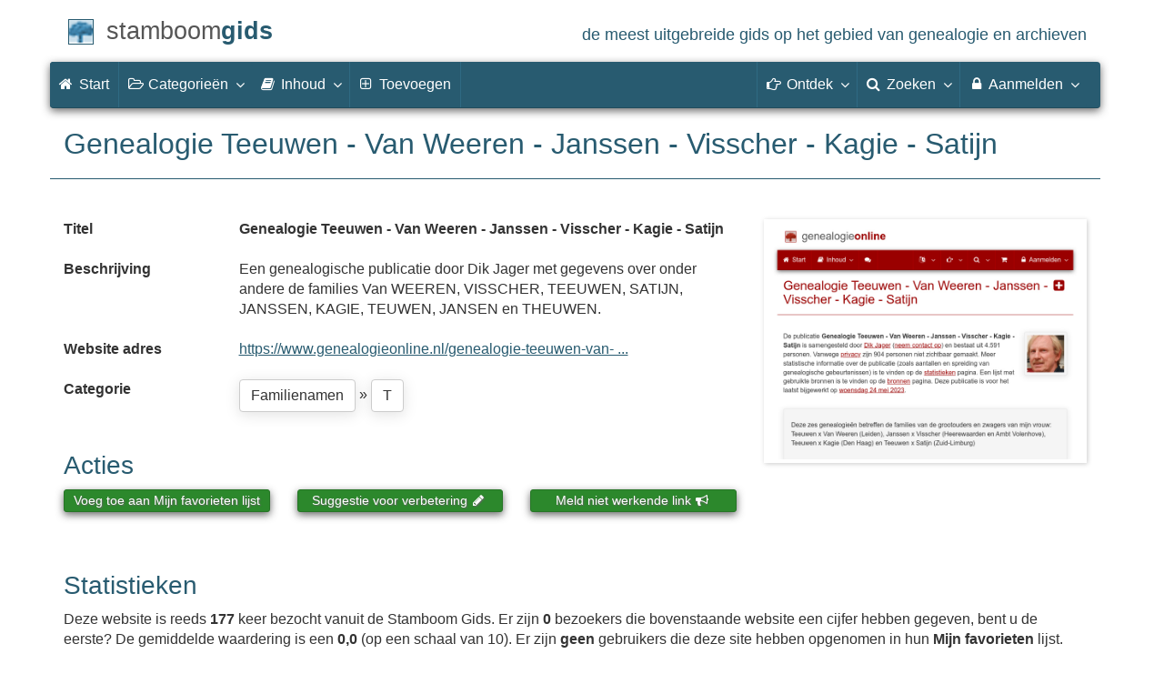

--- FILE ---
content_type: text/html; charset=utf-8
request_url: https://www.stamboomgids.nl/details/43970?utm_source=rss&utm_medium=browser&utm_campaign=sg
body_size: 5672
content:
<!DOCTYPE html>
<html lang="nl">
<head>
<meta charset="utf-8">
<meta name="viewport" content="width=device-width, initial-scale=1">
<meta name="ROBOTS" content="index,follow">
<meta name="author" content="Coret Genealogie">
<meta name="description" content="Een genealogische publicatie door Dik Jager met gegevens over onder andere de families Van WEEREN, VISSCHER, TEEUWEN, SATIJN, JANSSEN, KAGIE, TEUWEN, JANSEN en THEUWEN.">
<meta name="application-name" content="Stamboom Gids">
<meta name="keywords" content="stamboom,stambomen,beste,genealogie,archieven,archief,familieberichten,voorouders,digitale bronnen,bronbewerkingen,verre verwanten,stamboomonderzoek">
<link rel="dns-prefetch" href="//www.google-analytics.com/">
<title>Genealogie Teeuwen - Van Weeren - Janssen - Visscher - Kagie - Satijn &raquo; Stamboom Gids</title>
<meta property="og:url" content="https://www.stamboomgids.nl/details/43970?utm_source=rss&utm_medium=browser&utm_campaign=sg">
<meta property="og:description" content="Een genealogische publicatie door Dik Jager met gegevens over onder andere de families Van WEEREN, VISSCHER, TEEUWEN, SATIJN, JANSSEN, KAGIE, TEUWEN, JANSEN en THEUWEN." >
<meta property="og:image" content="https://static.stamboomgids.nl/img/sg/thumbs/0/43970.jpg">
<meta property="og:image:width" content="200">
<meta property="og:image:height" content="200">
<meta property="og:title" content="Genealogie Teeuwen - Van Weeren - Janssen - Visscher - Kagie - Satijn">
<meta property="og:site_name" content="Stamboom Gids">
<meta property="twitter:card" content="summary">
<meta property="twitter:title" content="Genealogie Teeuwen - Van Weeren - Janssen - Visscher - Kagie - Satijn">
<meta property="twitter:description" content="Een genealogische publicatie door Dik Jager met gegevens over onder andere de families Van WEEREN, VISSCHER, TEEUWEN, SATIJN, JANSSEN, KAGIE, TEUWEN, JANSEN en THEUWEN.">
<meta property="twitter:image:src" content="https://static.stamboomgids.nl/img/sg/thumbs/0/43970.jpg">
<meta name="mobile-web-app-capable" content="yes">
<link rel="apple-touch-icon" sizes="180x180" href="https://www.stamboomgids.nl/apple-touch-icon.png">
<link rel="icon" type="image/png" sizes="32x32" href="https://www.stamboomgids.nl/favicon-32x32.png">
<link rel="icon" type="image/png" sizes="16x16" href="https://www.stamboomgids.nl/favicon-16x16.png">
<link rel="manifest" href="https://www.stamboomgids.nl/site.webmanifest"><meta name="msapplication-square150x150logo" content="https://www.stamboomgids.nl/ms-icon-150x150.png">
<meta name="msapplication-config" content="https://www.stamboomgids.nl/browserconfig.xml">
<meta name="msapplication-TileColor" content="#285B70">
<meta name="theme-color" content="#285B70">
<link rel="mask-icon" href="https://static.stamboomgids.nl/img/boom.svg" color="#285B70">
<link rel="stylesheet" type="text/css" href="https://static.stamboomgids.nl/css/font-awesome-4.7.0/css/font-awesome.min.css">
<link rel="stylesheet" type="text/css" href="https://static.stamboomgids.nl/css/p/sg4.220.css">
<link rel="alternate" type="application/rss+xml" title="Stamboom Gids - Nieuwe genealogische websites" href="http://feeds.coret.org/StamboomGids">
<link rel="alternate" type="application/rss+xml" title="Stamboom Gids - Nieuwe recensies van genealogische websites" href="http://feeds.coret.org/StamboomGidsRecensies">
<script src="https://static.stamboomgids.nl/js/sg_profile.js"></script>
<link rel="search" title="Stamboom Gids" type="application/opensearchdescription+xml" href="https://static.stamboomgids.nl/img/opensearch/sg.xml">
</head>
<body>	
<div class="container" data-nosnippet>
<div id="main_title" style="padding:15px 0">
<a href="https://www.stamboomgids.nl/" title="Start">
<span class="logo"> </span>
<span class="title1">stamboom</span><span class="title2">gids</span>
<span class="tagline hidden-sm text-primary">de meest uitgebreide gids op het gebied van genealogie en archieven</span>
</a>
</div>
</div>
<div class="container" data-nosnippet>
<nav class="navbar navbar-coret xs-height100 navbar-static-top" id="main_navbar" >
<div class="container-fluid">
<div class="navbar-header">
<button class="navbar-toggle hamburgr hamburgr--collapse" type="button" data-toggle="collapse" data-target="#MegaNavbarID">
  <span class="hamburgr-box">
	<span class="hamburgr-inner"></span>
  </span>
  <span class="hamburgr-label">Menu</span>
</button>
<a href="https://www.stamboomgids.nl/" title="Start" class="nav navbar-nav navbar-left hidden-not-fixed logo1"></a>
<div class="nav navbar-nav no-margin navbar-left hidden-sm hidden-md hidden-lg">
<span class="logo2outer"><a href="https://www.stamboomgids.nl/" title="Start" class="nav navbar-nav no-margin navbar-left logo2"></a></span>
<p class="navbar-text pull-left"><span class="hidden-sm hidden-md reverse"><a href="https://www.stamboomgids.nl/">Stamboom Gids</a></span></p>
</div>
</div>
<div class="collapse navbar-collapse" id="MegaNavbarID">
<ul class="nav navbar-nav navbar-left">
<li><a href="https://www.stamboomgids.nl/"><i class="fa fam fa-home"></i>&nbsp;Start</a></li>
<li class="divider"></li>

<li class="dropdown">
<a data-toggle="dropdown" href="#" class="dropdown-toggle"><i class="fa fam fa-folder-open-o"></i>&nbsp;Categorie&euml;n<span class="caret"></span></a>
<div class="dropdown-menu">
<ul id="myTab" style="margin-top: 1px;">

<li class="dropdown-right-onhover">
<a href="javascript:void(0 /* categorieën > archieven */);" data-toggle="collapse" data-target="#col_1" class="dropdown-toggle" aria-expanded="true">Archieven</a>
<ul class="dropdown-menu oollapse" id="col_1">
	<li><a href="https://www.stamboomgids.nl/archieven/">Overzicht Archieven</a></li>
	<li class="divider"></li>
	<li><a href="https://www.stamboomgids.nl/archieven/documentatiecentra/">Documentatiecentra</a></li>
	<li><a href="https://www.stamboomgids.nl/archieven/gemeentearchieven/">Gemeentearchieven</a></li>
	<li><a href="https://www.stamboomgids.nl/archieven/kerkarchieven/">Kerkarchieven</a></li>
	<li><a href="https://www.stamboomgids.nl/archieven/militaire-archieven/">Militaire archieven</a></li>
	<li><a href="https://www.stamboomgids.nl/archieven/regionale-archieven/">Regionale archieven</a></li>	
	<li><a href="https://www.stamboomgids.nl/archieven/waterschapsarchieven/">Waterschapsarchieven</a></li>	
</ul>
</li>

<li class="dropdown-right-onhover">
<a href="javascript:void(0 /* categorieën > boeken */);" data-toggle="collapse" data-target="#col_2" class="dropdown-toggle" aria-expanded="true">Boeken</a>
<ul class="dropdown-menu oollapse" id="col_2">
	<li><a href="https://www.stamboomgids.nl/boeken/">Overzicht Boeken</a></li>
	<li class="divider"></li>
	<li><a href="https://www.stamboomgids.nl/boeken/computers/">Computers</a></li>
	<li><a href="https://www.stamboomgids.nl/boeken/genealogie/">Genealogie</a></li>
	<li><a href="https://www.stamboomgids.nl/boeken/geschiedenis/">Geschiedenis</a></li>
	<li><a href="https://www.stamboomgids.nl/boeken/regionaal/">Regionaal</a></li>	
</ul>
</li>

<li class="dropdown-right-onhover">
<a href="javascript:void(0 /* categorieën > archieven */);" data-toggle="collapse" data-target="#col_3" class="dropdown-toggle" aria-expanded="true">Bronnen</a>
<ul class="dropdown-menu oollapse" id="col_3">
	<li><a href="https://www.stamboomgids.nl/bronnen/">Overzicht Bronnen</a></li>
	<li class="divider"></li>
	<li><a href="https://www.stamboomgids.nl/bronnen/beeldbanken/">Beeldbanken</a></li>
	<li><a href="https://www.stamboomgids.nl/bronnen/begraafplaatsen/">Begraafplaatsen</a></li>
	<li><a href="https://www.stamboomgids.nl/bronnen/bevolkingsreconstructies/">Bevolkingsreconstructies</a></li>
	<li><a href="https://www.stamboomgids.nl/bronnen/bidprentjes/">Bidprentjes</a></li>
	<li><a href="https://www.stamboomgids.nl/bronnen/familieberichten/">Familieberichten</a></li>
	<li><a href="https://www.stamboomgids.nl/bronnen/krantenbanken/">Krantenbanken</a></li>	
	<li><a href="https://www.stamboomgids.nl/bronnen/openarchieven/">Open Archieven</a></li>
	<li><a href="https://www.stamboomgids.nl/bronnen/provincies/">Provincies</a></li>	
</ul>
</li>

<li class="dropdown-right-onhover">
<a href="javascript:void(0 /* categorieën > archieven */);" data-toggle="collapse" data-target="#col_4" class="dropdown-toggle" aria-expanded="true">Familienamen</a>
<ul class="dropdown-menu oollapse" id="col_4">
	<li><a href="https://www.stamboomgids.nl/familienamen/">Overzicht Familienamen</a></li>
	<li class="divider"></li>
	<li><a href="https://www.stamboomgids.nl/familienamen/a/">&nbsp;A&nbsp;</a></li>
	<li><a href="https://www.stamboomgids.nl/familienamen/b/">&nbsp;B&nbsp;</a></li>
	<li><a href="https://www.stamboomgids.nl/familienamen/c/">&nbsp;C&nbsp;</a></li>
	<li><a href="https://www.stamboomgids.nl/familienamen/d/">&nbsp;D&nbsp;</a></li>
	<li><a href="https://www.stamboomgids.nl/familienamen/e/">&nbsp;E&nbsp;</a></li>
	<li><a href="https://www.stamboomgids.nl/familienamen/f/">&nbsp;F&nbsp;</a></li>
	<li><a href="https://www.stamboomgids.nl/familienamen/g/">&nbsp;G&nbsp;</a></li>
	<li><a href="https://www.stamboomgids.nl/familienamen/h/">&nbsp;H&nbsp;</a></li>
	<li><a href="https://www.stamboomgids.nl/familienamen/i/">&nbsp;I&nbsp;</a></li>
	<li><a href="https://www.stamboomgids.nl/familienamen/j/">&nbsp;J&nbsp;</a></li>
	<li><a href="https://www.stamboomgids.nl/familienamen/k/">&nbsp;K&nbsp;</a></li>
	<li><a href="https://www.stamboomgids.nl/familienamen/l/">&nbsp;L&nbsp;</a></li>
	<li><a href="https://www.stamboomgids.nl/familienamen/m/">&nbsp;M&nbsp;</a></li>
	<li><a href="https://www.stamboomgids.nl/familienamen/n/">&nbsp;N&nbsp;</a></li>
	<li><a href="https://www.stamboomgids.nl/familienamen/o/">&nbsp;O&nbsp;</a></li>
	<li><a href="https://www.stamboomgids.nl/familienamen/p/">&nbsp;P&nbsp;</a></li>
	<li><a href="https://www.stamboomgids.nl/familienamen/q/">&nbsp;Q&nbsp;</a></li>
	<li><a href="https://www.stamboomgids.nl/familienamen/r/">&nbsp;R&nbsp;</a></li>
	<li><a href="https://www.stamboomgids.nl/familienamen/s/">&nbsp;S&nbsp;</a></li>
	<li><a href="https://www.stamboomgids.nl/familienamen/t/">&nbsp;T&nbsp;</a></li>
	<li><a href="https://www.stamboomgids.nl/familienamen/u/">&nbsp;U&nbsp;</a></li>
	<li><a href="https://www.stamboomgids.nl/familienamen/v/">&nbsp;V&nbsp;</a></li>
	<li><a href="https://www.stamboomgids.nl/familienamen/w/">&nbsp;W&nbsp;</a></li>
	<li><a href="https://www.stamboomgids.nl/familienamen/x/">&nbsp;X&nbsp;</a></li>
	<li><a href="https://www.stamboomgids.nl/familienamen/y/">&nbsp;Y&nbsp;</a></li>
	<li><a href="https://www.stamboomgids.nl/familienamen/z/">&nbsp;Z&nbsp;</a></li>

</ul>
</li>

<li class="dropdown-right-onhover">
<a href="javascript:void(0 /* categorieën > archieven */);" data-toggle="collapse" data-target="#col_5" class="dropdown-toggle" aria-expanded="true">Internationaal</a>
<ul class="dropdown-menu oollapse" id="col_5">
	<li><a href="https://www.stamboomgids.nl/internationaal/">Overzicht Internationaal</a></li>
	<li class="divider"></li>
	<li><a href="https://www.stamboomgids.nl/internationaal/afrika/">Afrika</a></li>
	<li><a href="https://www.stamboomgids.nl/internationaal/australie/">Australië</a></li>
	<li><a href="https://www.stamboomgids.nl/internationaal/azie/">Azië</a></li>
	<li><a href="https://www.stamboomgids.nl/internationaal/duitsland/">Duitsland</a></li>
	<li><a href="https://www.stamboomgids.nl/internationaal/europa/">Europa</a></li>	
	<li><a href="https://www.stamboomgids.nl/internationaal/frankrijk/">Frankrijk</a></li>	
	<li><a href="https://www.stamboomgids.nl/internationaal/noord-amerika/">Noord-Amerika</a></li>
	<li><a href="https://www.stamboomgids.nl/internationaal/verenigd-koninkrijk/">Verenigd Koninkrijk</a></li>
	<li><a href="https://www.stamboomgids.nl/internationaal/zuid-amerika/">Zuid-Amerika</a></li>	
</ul>
</li>

<li class="dropdown-right-onhover">
<a href="javascript:void(0 /* categorieën > archieven */);" data-toggle="collapse" data-target="#col_6" class="dropdown-toggle" aria-expanded="true">Internet specifiek</a>
<ul class="dropdown-menu oollapse" id="col_6">
	<li><a href="https://www.stamboomgids.nl/internet_specifiek/">Overzicht Internet specifiek</a></li>
	<li class="divider"></li>
	<li><a href="https://www.stamboomgids.nl/internet_specifiek/e-mail_nieuwsgroepen/">E-mail &amp; nieuwsgroepen</a></li>
	<li><a href="https://www.stamboomgids.nl/internet_specifiek/fora/">Fora</a></li>
	<li><a href="https://www.stamboomgids.nl/internet_specifiek/portal_sites/">Portal sites</a></li>
	<li><a href="https://www.stamboomgids.nl/internet_specifiek/weblogs/">Weblogs</a></li>
	<li><a href="https://www.stamboomgids.nl/internet_specifiek/zoekmachines/">Zoekmachines</a></li>	
</ul>
</li>

<li class="dropdown-right-onhover">
<a href="javascript:void(0 /* categorieën > archieven */);" data-toggle="collapse" data-target="#col_7" class="dropdown-toggle" aria-expanded="true">Organisaties</a>
<ul class="dropdown-menu oollapse" id="col_7">
	<li><a href="https://www.stamboomgids.nl/organisaties/">Overzicht Organisaties</a></li>
	<li class="divider"></li>
	<li><a href="https://www.stamboomgids.nl/organisaties/boeken_tijdschriften_en_uitgevers/">Boeken, tijdschriften en uitgevers</a></li>
	<li><a href="https://www.stamboomgids.nl/organisaties/commercieel/">Commercieel</a></li>
	<li><a href="https://www.stamboomgids.nl/organisaties/familiearchieven/">Familiearchieven</a></li>
	<li><a href="https://www.stamboomgids.nl/organisaties/professionele_genealogen/">Professionele genealogen</a></li>
	<li><a href="https://www.stamboomgids.nl/organisaties/verenigingen/">Verenigingen</a></li>	
</ul>
</li>

<li class="dropdown-right-onhover">
<a href="javascript:void(0 /* categorieën > archieven */);" data-toggle="collapse" data-target="#col_8" class="dropdown-toggle" aria-expanded="true">Software</a>
<ul class="dropdown-menu oollapse" id="col_8">
	<li><a href="https://www.stamboomgids.nl/software/">Overzicht Software</a></li>
	<li class="divider"></li>
	<li><a href="https://www.stamboomgids.nl/software/engelstalig/">Engelstalig</a></li>
	<li><a href="https://www.stamboomgids.nl/software/internet/">Internet</a></li>
	<li><a href="https://www.stamboomgids.nl/software/mobiel/">Mobiel</a></li>
	<li><a href="https://www.stamboomgids.nl/software/nederlandstalig/">Nederlandstalig</a></li>	
</ul>
</li>

<li class="dropdown-right-onhover">
<a href="javascript:void(0 /* categorieën > archieven */);" data-toggle="collapse" data-target="#col_9" class="dropdown-toggle" aria-expanded="true">Specialisaties</a>
<ul class="dropdown-menu oollapse" id="col_9">
	<li><a href="https://www.stamboomgids.nl/specialisaties/">Overzicht Specialisaties</a></li>
	<li class="divider"></li>
	<li><a href="https://www.stamboomgids.nl/specialisaties/adel/">Adel</a></li>
	<li><a href="https://www.stamboomgids.nl/specialisaties/emigratie/">Emigratie</a></li>
	<li><a href="https://www.stamboomgids.nl/specialisaties/dna/">Genetische genealogie (DNA)</a></li>
	<li><a href="https://www.stamboomgids.nl/specialisaties/heraldiek/">Heraldiek</a></li>	
	<li><a href="https://www.stamboomgids.nl/specialisaties/paleografie/">Paleografie</a></li>
	<li><a href="https://www.stamboomgids.nl/specialisaties/topografie/">Topografie</a></li>	
</ul>
</li>

</ul>
</div>
</li>

<li class="dropdown">
<a data-toggle="dropdown" href="#" class="dropdown-toggle"><i class="fa fam fa-book"></i><span class="hidden-sm reverse">&nbsp;Inhoud</span><span class="caret"></span></a>
<div class="dropdown-menu">
<ul id="myTab" style="margin-top: 1px;">
<li><a href="https://www.stamboomgids.nl/nieuw/">Nieuwe websites<span class="desc reverse">overzicht per dag</span></a></li>
<li><a href="https://www.stamboomgids.nl/reviews.php">Website recensies<span class="desc reverse">wat vinden anderen ervan</span></a></li>
<li><a href="https://www.stamboomgids.nl/toptien.php">Aangeraden websites<span class="desc reverse">overzicht van populairste websites</span></a></li>  
<li class="divider"></li>
<li><a href="https://www.stamboomgids.nl/download.php?doc=12">Download de gids<span class="desc reverse">in PDF en EPUB formaat</span></a></li>
</ul>
</div>
</li>
<li class="divider"></li>
<li><a href="https://www.stamboomgids.nl/linktoevoegen.php"><i class="fa fam fa-plus-square-o"></i><span class="hidden-sm">&nbsp;Toevoegen</span></a></li>

<li class="divider"></li>
</ul>
<ul class="nav navbar-nav navbar-right">
<li class="divider"></li>
<li class="dropdown-full">
<a data-toggle="dropdown" href="#" class="dropdown-toggle"><i class="fa fam fa-hand-o-right"></i>&nbsp;<span class="hidden-sm reverse">Ontdek</span><span class="caret"></span></a>
<div class="dropdown-menu">
<ul>
<li class="col-sm-5ths col-xs-12"><a style="background-color:#834884" target="oa" href="https://www.openarch.nl/">Open <span class="hidden-xs hidden-lg"><br></span>Archieven<span class="desc">zoek historische <span class="hidden-xs"><br></span>persoonsgegevens</span></a></li>
<li class="col-sm-5ths col-xs-12"><a style="background-color:#9A0000" target="go" href="https://www.genealogieonline.nl/">Genealogie <span class="hidden-xs hidden-lg"><br></span>Online<span class="desc">publiceer en <span class="hidden-xs"><br></span>doorzoek stambomen</span></a></li>
<li class="col-sm-5ths col-xs-12"><a style="background-color:#5c4c00" target="fa" href="https://www.familiearchivaris.nl/">Familie <span class="hidden-xs hidden-lg"><br></span>Archivaris<span class="desc">vorm een digitaal <span class="hidden-xs"><br></span>familiearchief</span></a></li>
<li class="col-sm-5ths col-xs-12"><a style="background-color:#c05000" target="sf" href="https://www.stamboomforum.nl/">Stamboom <span class="hidden-xs hidden-lg"><br></span>Forum<span class="desc">sociaal netwerk <span class="hidden-xs"><br></span>van genealogen</span></a></li>
<li class="col-sm-5ths col-xs-12"><a style="background-color:#367e18" target="gw" href="https://www.genealogiewerkbalk.nl/">Genealogie <span class="hidden-xs hidden-lg"><br></span>Werkbalk<span class="desc">snel archieven <span class="hidden-xs"><br></span>doorzoeken</span></a></li>
</ul>
</div>
</li>
<li class="divider"></li>
<li class="dropdown-grid">
<a data-toggle="dropdown" href="javascript:;" class="dropdown-toggle"><i class="fa fam fa-search"></i>&nbsp;Zoeken<span class="caret"></span></a>
<div class="dropdown-grid-wrapper" role="menu">
<ul class="dropdown-menu col-xs-12 col-sm-10 col-md-8 col-lg-7">
<li>
<div id="carousel-search" class="carousel">
<div class="row">
<div class="col-lg-7 col-md-7 col-sm-7">
<div class="carousel-inner">
<div class="item active">
<h3 class="text-left" style="padding-top:0px; border-bottom: 1px solid #ffffff;">Doorzoek alle websites</h3>
<br>
<form action="https://www.stamboomgids.nl/zoeken.php" method="get" class="form-horizontal">
<div class="form-group">
<label for="gopq" class="col-sm-4 control-label">Zoekterm</label>
<div class="col-sm-8"><input type="text" spellcheck="false" name="kword" class="input-sm form-control" id="gopq" placeholder="Term in titel of beschrijving van webste" autocomplete="off"></div>
</div>
<div class="form-group">
<div class="col-sm-offset-4 col-sm-8">
<button class="btn btn-default btn-block" type="submit"><i class="fa fam fa-search"></i> Zoeken</button>
</div>
</div>
</form>
</div>
<div class="item">
<h3 class="text-left" style="padding-top:0px; border-bottom: 1px solid #ffffff;">Doorzoek alle personen</h3>
<br>
<form target="go" action="https://www.stamboomgids.nl/zoeken/index.php" method="get" class="form-horizontal">
<div class="form-group">
<label for="goname" class="col-sm-4 control-label">Familienaam</label>
<div class="col-sm-8"><input type="text" autocomplete="off" spellcheck="false" required class="input-sm form-control" id="goname" name="q" placeholder="Familienaam"></div>
</div>
<div class="form-group">
<label for="govname" class="col-sm-4 control-label">Voornaam</label>
<div class="col-sm-8"><input type="text" autocomplete="off" spellcheck="false" class="input-sm form-control" id="govname" name="vn" placeholder="Voornaam"></div>
</div>
<div class="form-group">
<label for="gopn" class="col-sm-4 control-label">Plaatsnaam</label>
<div class="col-sm-8"><input type="text" autocomplete="off" spellcheck="false" class="input-sm form-control" id="gopn" name="pn" placeholder="Plaatsnaam"></div>
</div>
<div class="form-group">
<div class="col-sm-offset-4 col-sm-8">
<button class="btn btn-default btn-block" type="submit"><i class="fa fam fa-search"></i> Zoeken</button>
</div>
</div>
</form>
</div>
<div class="item">
<h3 class="text-left" style="padding-top:0px; border-bottom: 1px solid #ffffff;">Doorzoek alle publicaties</h3>
<br>
<form target="go" action="https://www.stamboomgids.nl/zoeken/publicaties.php" method="get" class="form-horizontal">
<div class="form-group">
<label for="gopq2" class="col-sm-4 control-label">Zoekterm</label>
<div class="col-sm-8"><input type="text" autocomplete="off" spellcheck="false" name="q" class="input-sm form-control" id="gopq2" placeholder="Naam auteur of publicatietitel"></div>
</div>
<div class="form-group">
<div class="col-sm-offset-4 col-sm-8">
<button class="btn btn-default btn-block" type="submit"><i class="fa fam fa-search"></i> Zoeken</button>
</div>
</div>
</form>
</div>
<div class="item">
<h3 class="text-left" style="padding-top:0px; border-bottom: 1px solid #ffffff;">Doorzoek Open Archieven</h3>
<br>
<form target="oa" action="https://www.openarch.nl/search.php" method="get" class="form-horizontal">
<div class="form-group">
<label for="oabq2" class="col-sm-4 control-label">Familienaam</label>
<div class="col-sm-8"><input type="hidden" name="lang" value="nl"><input type="text" autocomplete="off" spellcheck="false" name="name" class="input-sm form-control" id="oabq2" placeholder="Familienaam"></div>
</div>
<div class="form-group">
<div class="col-sm-offset-4 col-sm-8">
<button class="btn btn-default btn-block" type="submit"><i class="fa fam fa-search"></i> Zoeken</button>
</div>
</div>
</form>
</div>
<div class="item">
<h3 class="text-left" style="padding-top:0px; border-bottom: 1px solid #ffffff;">Doorzoek Wie (onder)zoekt wie?</h3>
<br>
<form target="sf" action="https://www.stamboomforum.nl/wiezoektwie/zoeken.php" method="get" class="form-horizontal">
<div class="form-group">
<label for="gobq" class="col-sm-4 control-label">Familienaam</label>
<div class="col-sm-8"><input type="text" autocomplete="off" spellcheck="false" name="q" class="input-sm form-control" id="gobq" placeholder="Familienaam"></div>
</div>
<div class="form-group">
<div class="col-sm-offset-4 col-sm-8">
<button class="btn btn-default btn-block" type="submit"><i class="fa fam fa-search"></i> Zoeken</button>
</div>
</div>
</form>
</div>
<div class="item">
<h3 class="text-left" style="padding-top:0px; border-bottom: 1px solid #ffffff;">Doorzoek discussies</h3>
<br>
<form target="sf" action="https://www.stamboomforum.nl/zoek/" method="get" class="form-horizontal">
<div class="form-group">
<label for="gobq2" class="col-sm-4 control-label">Zoekterm</label>
<div class="col-sm-8"><input type="text" name="q" class="input-sm form-control" id="gobq2" placeholder="Naam of onderwerp" autocomplete="off" spellcheck="false"></div>
</div>

<div class="form-group">
<div class="col-sm-offset-4 col-sm-8">
<button class="btn btn-default btn-block" type="submit"><i class="fa fam fa-search"></i> Zoeken</button>
</div>
</div>
</form>
</div>
<div class="item">
<h3 class="text-left" style="padding-top:0px; border-bottom: 1px solid #ffffff;">Doorzoek helpteksten</h3>
<br>
<form action="https://www.stamboomgids.nl/help/" method="get" class="form-horizontal">
<div class="form-group">
<label for="gobq3" class="col-sm-4 control-label">Zoekterm</label>
<div class="col-sm-8"><input type="text" name="q" class="input-sm form-control" id="gobq3" placeholder="Naam of onderwerp" autocomplete="off" spellcheck="false"></div>
</div>
<div class="form-group">
<div class="col-sm-offset-4 col-sm-8">
<button class="btn btn-default btn-block" type="submit"><i class="fa fam fa-search"></i> Zoeken</button>
</div>
</div>
</form>
</div>
</div>
</div>
<div class="col-lg-5 col-md-5 col-sm-5" style="border-left: 1px solid #ffffff;">
<ol class="carousel-indicators navbar-carousel-indicators">
<li data-target="#carousel-search" data-slide-to="0" class="active"><a href="#">Zoek websites<span class="desc reverse">op titel en beschrijving</span></a></li>
<li data-target="#carousel-search" data-slide-to="1"><a href="#">Zoek personen<span class="desc reverse">op naam</span></a></li>
<li data-target="#carousel-search" data-slide-to="2"><a href="#">Zoek publicaties<span class="desc reverse">op titel en auteur</span></a></li>
<li data-target="#carousel-search" data-slide-to="3"><a href="#">Zoek akten<span class="desc reverse">op naam</span></a></li>
<li data-target="#carousel-search" data-slide-to="4"><a href="#">Zoek genealogen<span class="desc reverse">in Wie (onder)zoekt wie?</span></a></li>
<li data-target="#carousel-search" data-slide-to="5"><a href="#">Zoek discussies<span class="desc reverse">in het Stamboom Forum</span></a></li>
<li data-target="#carousel-search" data-slide-to="6"><a href="#">Zoek helpteksten<span class="desc reverse">in de vragen en antwoorden</span></a></li>
</ol>
</div>
</div>
</div>
</li>
</ul>
</div>
</li>
<li class="divider"></li>
<li class="dropdown-grid">
<a data-toggle="dropdown" href="#" class="dropdown-toggle"><i class="fa fam fa-lock"></i>&nbsp;Aanmelden<span class="caret"></span></a>
<div class="dropdown-grid-wrapper" role="menu">
<ul class="dropdown-menu">
<li><a href="https://www.stamboomgids.nl/mijn/">Inloggen<span class="desc reverse">al geregistreerd: log in</span></a></li>
<li><a href="https://www.stamboomgids.nl/mijn/registratie/">Registeren<span class="desc reverse">nieuw hier: meld u aan</span></a></li>
<li><a href="https://www.stamboomgids.nl/mijn/wachtwoordvergeten/">Wachtwoord vergeten<span class="desc reverse">opnieuw instellen</span></a></li>
<li><a href="https://www.stamboomgids.nl/houmeopdehoogte.php">Hou me op de hoogte<span class="desc reverse">gratis 2-wekelijkse nieuwsbrief</span></a></li>
</ul></div></li>
							
</ul>
</div>
</div>
</nav>
</div>
<div class="container">
<h1 class="page-header">Genealogie Teeuwen - Van Weeren - Janssen - Visscher - Kagie - Satijn</h1>
<div class="row item">
  <div class="col-md-8">
	<div class="row">
		<div class="col-sm-3"><strong>Titel</strong></div>
		<div class="col-sm-9"><b>Genealogie Teeuwen - Van Weeren - Janssen - Visscher - Kagie - Satijn</b></div>
	  </div>
	  <br>
	  <div class="row">
		<div class="col-sm-3"><strong>Beschrijving</strong></div>
		<div class="col-sm-9">Een genealogische publicatie door Dik Jager met gegevens over onder andere de families Van WEEREN, VISSCHER, TEEUWEN, SATIJN, JANSSEN, KAGIE, TEUWEN, JANSEN en THEUWEN.</div>
	  </div>
	  <br>
	  <div class="row">
		<div class="col-sm-3"><strong>Website adres</strong></div>
		<div class="col-sm-9"><a href="/bezoek/43970">https://www.genealogieonline.nl/genealogie-teeuwen-van- ...</a></div>
	</div>
	<br>
	  <div class="row">
		<div class="col-sm-3"><strong>Categorie</strong></div>
		<div class="col-sm-9"><a class="btn btn-default" href="/familienamen/">Familienamen</a>  &raquo; <a class="btn btn-default" href="/familienamen/t/">T</a> </div>
	</div>
		
		<p><br></p>

		<h2>Acties</h2>
		
		<div class="row">
			<div class="col-md-4"><a class="btn btn-success btn-xs btn-block" href="/mijn/?na_inloggen=favoriet" data-toggle="tooltip" data-placement="bottom" title="Als u deze genealogische website wilt toevoegen aan uw Mijn favorieten lijst dan dient u eerst in te loggen. Het klikken op deze link brengt u op de inlogpagina, na inloggen komt u weer terug op deze pagina.">Voeg toe aan Mijn favorieten lijst</a></div>
			<div class="col-md-4"><a class="btn btn-success btn-xs btn-block" data-toggle="tooltip" data-placement="bottom" title='Geeft een suggestie door ter verbetering van de beschrijving van deze website.' href='/mijn/links/verbetering.php?sid=43970'>Suggestie voor verbetering <i class="fa fa-pencil" aria-hidden="true"></i></a><br></div>
			<div class="col-md-4"><a class="btn btn-success btn-xs btn-block" data-toggle="tooltip" data-placement="bottom" title="Als de website of pagina die hier beschreven staat niet meer bestaat klik dan op deze link. De beheerder zal dan een bericht ontvangen en deze website of pagina controleren en dan corrigeren of verwijderen." onclick="return fMeld()" href="/melding.php?niet=werkend" rel="nofollow">Meld niet werkende link <i class="fa fa-bullhorn" aria-hidden="true"></i></a></div>
		</div>
		<br>
	</div>
	
	<div class="col-md-4">
		<div class="img-schaduw"><a title="Klik op de afbeelding om de website te bezoeken" href="/bezoek/43970"><img style="border:0;max-width:100%" alt="Screenshot" width="360" src="https://static.stamboomgids.nl/img/sg/thumbs/0/43970.jpg"/></a></div>			
		
	</div>
</div>
<h2>Statistieken</h2>
<p>Deze website is reeds <b>177</b> keer bezocht vanuit de Stamboom Gids. Er zijn <b class="count">0</b> bezoekers die bovenstaande website een cijfer hebben gegeven, bent u de eerste? <span class="rating">De gemiddelde waardering is een <b class="average">0,0</b> (op een schaal van <span class="best">10</span>).</span> Er zijn <b>geen</b> gebruikers die deze site hebben opgenomen in hun <b>Mijn favorieten</b> lijst.</p>
<p><br></p>
<h2 style="clear:both">Recensies</h2>
<div id="re_items"><!-- comment rows --><!-- comment rows --></div>
Er zijn nog geen gebruikers die deze website een recensie hebben gegeven. Bent u de eerste die <a href="/review/43970">een recensie geeft</a>?<br/>

<p><br></p>
<p><span class="pull-right bg-warning">U mag een website maar &eacute;&eacute;n keer een recensie geven.</span><a class="btn btn-success" rel="nofollow" href="/review/43970?3689442">Geef een recensie <i class="fa fa-comment"></i></a></p>


<div id="profile_hover">
<a href="" id="profile_go"><img alt="Profiel afbeelding" id="profile_img" style="float:left"></a>
<div id="profile_content">
<h1 id="profile_title"></h1>
<h2 id="profile_sginfo"></h2>
<a id="profile_link1a" href="" data-toggle="tooltip" data-placement="bottom" title="Bekijk het profiel voor meer informatie over de gebruiker, waaronder publicaties en vriendendiensten." class="btn btn-default btn-xs">Bekijk profiel <span class="fa fa-user"></span></a>
<a id="profile_link1b" href="" data-toggle="tooltip" data-placement="bottom" title="Bewerk uw eigen profiel." class="btn btn-default btn-xs">Bewerk uw profiel <span class="fa fa-edit"></span></a>
<a id="profile_link2" href="" data-toggle="tooltip" data-placement="bottom" title="Stuur een direct, privé bericht via het Stamboom Forum." class="btn btn-default btn-xs">Neem contact op <span class="fa fa-envelope"></span></a>
</div>
</div>		</div>
		<footer class="footer">
			<div class="container" data-nosnippet>
				<div class="row hidden-print">
				<div class="col-md-2 col-xs-6 footercol footercol12">
						<h4>Direct naar ...</h4>
						<ul class="nicelist">
						<li><a href="https://www.stamboomgids.nl/help/">Vraag/antwoord</a></li>
						<li><a href="https://www.stamboomgids.nl/disclaimer.php">Disclaimer</a></li>
						</ul>
					</div>
					<div class="col-md-2 col-xs-6 footercol footercol12" itemscope itemtype="http://schema.org/Organization">
						<link itemprop="url" href="https://genealogie.coret.org/">
						<link itemprop="sameAs" href="https://www.twitter.com/genealogie">
						<link itemprop="sameAs" href="https://www.facebook.com/genealogie.coret.org">
						<meta itemprop="logo" content="https://static.stamboomgids.nl/img/cg/logo-200x200.png">
						<meta itemprop="name" content="Coret Genealogie">
						<ul class="nicelist" style="padding-top:44px">
							<li><a href="https://www.stamboomgids.nl/houmeopdehoogte.php">Nieuwsbrief</a></li>
							<li><a href="https://www.stamboomgids.nl/contact.php">Contact</a></li>
						</ul>
					</div>
					<div class="col-md-8 col-xs-12 text-center footercol" style="padding:15px 0 0 0">
						<div style="padding:34px 15px 0px 15px" id="partnerlink"></div>
					</div>
				</div>
				<div class="row">
					<a class="logo3" href="."></a>
					<p class="cg"><span class="hidden-xs">Een genealogische internetdienst geboden door </span><a href="https://genealogie.coret.org/">Coret Genealogie</a></p>
				</div>
			</div>
		</footer>

		<script src="https://static.stamboomgids.nl/js/jquery/1.11.3/jquery.min.js"></script>
		<script src="https://static.stamboomgids.nl/js/bootstrap/3.3.5/js/bootstrap.min.js"></script>
		<script src="https://static.stamboomgids.nl/js/p/sg4.52.js"></script>
		<script defer src="https://widgets.stamboomgids.nl/footer/show.php?callback=partnerlink&source=sg4"></script>
		<script nonce="LurXuYr+MFzBcGpRVKDYYg==">$(".hamburgr").on("click", function(e) { $(this).toggleClass("is-active"); });</script>
		<script nonce="LurXuYr+MFzBcGpRVKDYYg==">if(navigator.serviceWorker && location.hostname=="www.stamboomgids.nl"){navigator.serviceWorker.register('/serviceworker.js');}</script>
	</body>
</html>
